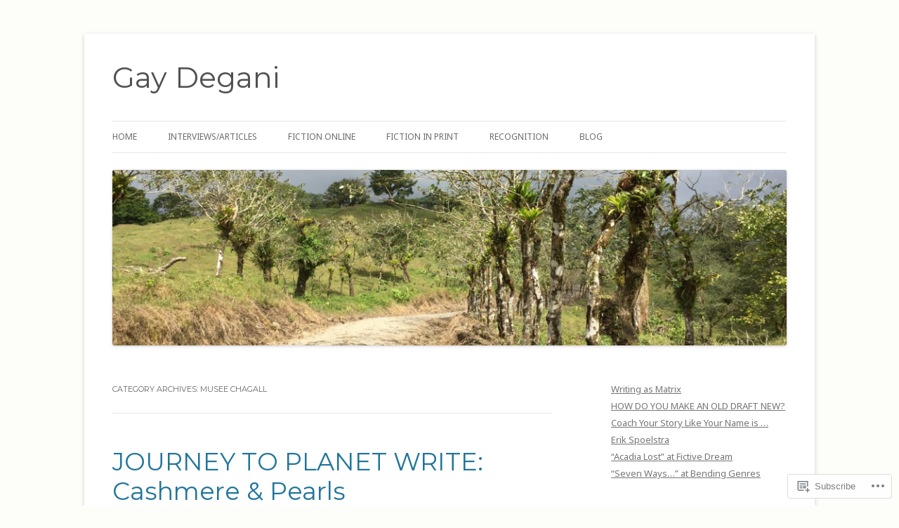

--- FILE ---
content_type: text/html; charset=UTF-8
request_url: https://gaydegani.com/category/musee-chagall/
body_size: 21103
content:
<!DOCTYPE html>
<!--[if IE 7]>
<html class="ie ie7" lang="en">
<![endif]-->
<!--[if IE 8]>
<html class="ie ie8" lang="en">
<![endif]-->
<!--[if !(IE 7) & !(IE 8)]><!-->
<html lang="en">
<!--<![endif]-->
<head>
<meta charset="UTF-8" />
<meta name="viewport" content="width=device-width" />
<title>Musee Chagall | Gay Degani</title>
<link rel="profile" href="https://gmpg.org/xfn/11" />
<link rel="pingback" href="https://gaydegani.com/xmlrpc.php">
<!--[if lt IE 9]>
<script src="https://s0.wp.com/wp-content/themes/pub/twentytwelve/js/html5.js?m=1394055319i&amp;ver=3.7.0" type="text/javascript"></script>
<![endif]-->
<script type="text/javascript">
  WebFontConfig = {"google":{"families":["Montserrat:r:latin,latin-ext","Noto+Sans:r,i,b,bi:latin,latin-ext"]},"api_url":"https:\/\/fonts-api.wp.com\/css"};
  (function() {
    var wf = document.createElement('script');
    wf.src = '/wp-content/plugins/custom-fonts/js/webfont.js';
    wf.type = 'text/javascript';
    wf.async = 'true';
    var s = document.getElementsByTagName('script')[0];
    s.parentNode.insertBefore(wf, s);
	})();
</script><style id="jetpack-custom-fonts-css">.wf-active .site-header h1{font-size:41.6px;font-family:"Montserrat",sans-serif;font-style:normal;font-weight:400}.wf-active body, .wf-active body.custom-font-enabled{font-family:"Noto Sans",sans-serif}.wf-active .site-header h2{font-family:"Noto Sans",sans-serif}.wf-active h1, .wf-active h2, .wf-active h3, .wf-active h4, .wf-active h5, .wf-active h6{font-family:"Montserrat",sans-serif;font-style:normal;font-weight:400}.wf-active .entry-header .entry-title{font-size:32px;font-weight:400;font-style:normal}.wf-active .comment-content h1, .wf-active .entry-content h1{font-size:33.6px;font-style:normal;font-weight:400}.wf-active .comment-content h2, .wf-active .entry-content h2{font-size:28.8px;font-style:normal;font-weight:400}.wf-active .comment-content h3, .wf-active .entry-content h3{font-size:25.6px;font-style:normal;font-weight:400}.wf-active .comment-content h4, .wf-active .entry-content h4{font-size:22.4px;font-style:normal;font-weight:400}.wf-active .comment-content h5, .wf-active .entry-content h5{font-size:20.8px;font-style:normal;font-weight:400}.wf-active .comment-content h6, .wf-active .entry-content h6{font-size:19.2px;font-style:normal;font-weight:400}.wf-active article.format-image footer h1{font-size:20.8px;font-weight:400;font-style:normal}.wf-active article.format-image footer h2{font-size:17.6px;font-style:normal;font-weight:400}.wf-active article.format-link header{font-size:17.6px;font-weight:400;font-style:normal}.wf-active .comments-title{font-size:25.6px;font-weight:400;font-style:normal}.wf-active .comments-area article header h4{font-size:19.2px;font-weight:400;font-style:normal}.wf-active #respond h3#reply-title{font-size:25.6px;font-style:normal;font-weight:400}.wf-active .entry-header .entry-title{font-size:35.2px;font-style:normal;font-weight:400}</style>
<meta name='robots' content='max-image-preview:large' />

<!-- Async WordPress.com Remote Login -->
<script id="wpcom_remote_login_js">
var wpcom_remote_login_extra_auth = '';
function wpcom_remote_login_remove_dom_node_id( element_id ) {
	var dom_node = document.getElementById( element_id );
	if ( dom_node ) { dom_node.parentNode.removeChild( dom_node ); }
}
function wpcom_remote_login_remove_dom_node_classes( class_name ) {
	var dom_nodes = document.querySelectorAll( '.' + class_name );
	for ( var i = 0; i < dom_nodes.length; i++ ) {
		dom_nodes[ i ].parentNode.removeChild( dom_nodes[ i ] );
	}
}
function wpcom_remote_login_final_cleanup() {
	wpcom_remote_login_remove_dom_node_classes( "wpcom_remote_login_msg" );
	wpcom_remote_login_remove_dom_node_id( "wpcom_remote_login_key" );
	wpcom_remote_login_remove_dom_node_id( "wpcom_remote_login_validate" );
	wpcom_remote_login_remove_dom_node_id( "wpcom_remote_login_js" );
	wpcom_remote_login_remove_dom_node_id( "wpcom_request_access_iframe" );
	wpcom_remote_login_remove_dom_node_id( "wpcom_request_access_styles" );
}

// Watch for messages back from the remote login
window.addEventListener( "message", function( e ) {
	if ( e.origin === "https://r-login.wordpress.com" ) {
		var data = {};
		try {
			data = JSON.parse( e.data );
		} catch( e ) {
			wpcom_remote_login_final_cleanup();
			return;
		}

		if ( data.msg === 'LOGIN' ) {
			// Clean up the login check iframe
			wpcom_remote_login_remove_dom_node_id( "wpcom_remote_login_key" );

			var id_regex = new RegExp( /^[0-9]+$/ );
			var token_regex = new RegExp( /^.*|.*|.*$/ );
			if (
				token_regex.test( data.token )
				&& id_regex.test( data.wpcomid )
			) {
				// We have everything we need to ask for a login
				var script = document.createElement( "script" );
				script.setAttribute( "id", "wpcom_remote_login_validate" );
				script.src = '/remote-login.php?wpcom_remote_login=validate'
					+ '&wpcomid=' + data.wpcomid
					+ '&token=' + encodeURIComponent( data.token )
					+ '&host=' + window.location.protocol
					+ '//' + window.location.hostname
					+ '&postid=271'
					+ '&is_singular=';
				document.body.appendChild( script );
			}

			return;
		}

		// Safari ITP, not logged in, so redirect
		if ( data.msg === 'LOGIN-REDIRECT' ) {
			window.location = 'https://wordpress.com/log-in?redirect_to=' + window.location.href;
			return;
		}

		// Safari ITP, storage access failed, remove the request
		if ( data.msg === 'LOGIN-REMOVE' ) {
			var css_zap = 'html { -webkit-transition: margin-top 1s; transition: margin-top 1s; } /* 9001 */ html { margin-top: 0 !important; } * html body { margin-top: 0 !important; } @media screen and ( max-width: 782px ) { html { margin-top: 0 !important; } * html body { margin-top: 0 !important; } }';
			var style_zap = document.createElement( 'style' );
			style_zap.type = 'text/css';
			style_zap.appendChild( document.createTextNode( css_zap ) );
			document.body.appendChild( style_zap );

			var e = document.getElementById( 'wpcom_request_access_iframe' );
			e.parentNode.removeChild( e );

			document.cookie = 'wordpress_com_login_access=denied; path=/; max-age=31536000';

			return;
		}

		// Safari ITP
		if ( data.msg === 'REQUEST_ACCESS' ) {
			console.log( 'request access: safari' );

			// Check ITP iframe enable/disable knob
			if ( wpcom_remote_login_extra_auth !== 'safari_itp_iframe' ) {
				return;
			}

			// If we are in a "private window" there is no ITP.
			var private_window = false;
			try {
				var opendb = window.openDatabase( null, null, null, null );
			} catch( e ) {
				private_window = true;
			}

			if ( private_window ) {
				console.log( 'private window' );
				return;
			}

			var iframe = document.createElement( 'iframe' );
			iframe.id = 'wpcom_request_access_iframe';
			iframe.setAttribute( 'scrolling', 'no' );
			iframe.setAttribute( 'sandbox', 'allow-storage-access-by-user-activation allow-scripts allow-same-origin allow-top-navigation-by-user-activation' );
			iframe.src = 'https://r-login.wordpress.com/remote-login.php?wpcom_remote_login=request_access&origin=' + encodeURIComponent( data.origin ) + '&wpcomid=' + encodeURIComponent( data.wpcomid );

			var css = 'html { -webkit-transition: margin-top 1s; transition: margin-top 1s; } /* 9001 */ html { margin-top: 46px !important; } * html body { margin-top: 46px !important; } @media screen and ( max-width: 660px ) { html { margin-top: 71px !important; } * html body { margin-top: 71px !important; } #wpcom_request_access_iframe { display: block; height: 71px !important; } } #wpcom_request_access_iframe { border: 0px; height: 46px; position: fixed; top: 0; left: 0; width: 100%; min-width: 100%; z-index: 99999; background: #23282d; } ';

			var style = document.createElement( 'style' );
			style.type = 'text/css';
			style.id = 'wpcom_request_access_styles';
			style.appendChild( document.createTextNode( css ) );
			document.body.appendChild( style );

			document.body.appendChild( iframe );
		}

		if ( data.msg === 'DONE' ) {
			wpcom_remote_login_final_cleanup();
		}
	}
}, false );

// Inject the remote login iframe after the page has had a chance to load
// more critical resources
window.addEventListener( "DOMContentLoaded", function( e ) {
	var iframe = document.createElement( "iframe" );
	iframe.style.display = "none";
	iframe.setAttribute( "scrolling", "no" );
	iframe.setAttribute( "id", "wpcom_remote_login_key" );
	iframe.src = "https://r-login.wordpress.com/remote-login.php"
		+ "?wpcom_remote_login=key"
		+ "&origin=aHR0cHM6Ly9nYXlkZWdhbmkuY29t"
		+ "&wpcomid=60720849"
		+ "&time=" + Math.floor( Date.now() / 1000 );
	document.body.appendChild( iframe );
}, false );
</script>
<link rel='dns-prefetch' href='//s0.wp.com' />
<link rel='dns-prefetch' href='//fonts-api.wp.com' />
<link href='https://fonts.gstatic.com' crossorigin rel='preconnect' />
<link rel="alternate" type="application/rss+xml" title="Gay Degani &raquo; Feed" href="https://gaydegani.com/feed/" />
<link rel="alternate" type="application/rss+xml" title="Gay Degani &raquo; Comments Feed" href="https://gaydegani.com/comments/feed/" />
<link rel="alternate" type="application/rss+xml" title="Gay Degani &raquo; Musee Chagall Category Feed" href="https://gaydegani.com/category/musee-chagall/feed/" />
	<script type="text/javascript">
		/* <![CDATA[ */
		function addLoadEvent(func) {
			var oldonload = window.onload;
			if (typeof window.onload != 'function') {
				window.onload = func;
			} else {
				window.onload = function () {
					oldonload();
					func();
				}
			}
		}
		/* ]]> */
	</script>
	<style id='wp-emoji-styles-inline-css'>

	img.wp-smiley, img.emoji {
		display: inline !important;
		border: none !important;
		box-shadow: none !important;
		height: 1em !important;
		width: 1em !important;
		margin: 0 0.07em !important;
		vertical-align: -0.1em !important;
		background: none !important;
		padding: 0 !important;
	}
/*# sourceURL=wp-emoji-styles-inline-css */
</style>
<link crossorigin='anonymous' rel='stylesheet' id='all-css-2-1' href='/wp-content/plugins/gutenberg-core/v22.2.0/build/styles/block-library/style.css?m=1764855221i&cssminify=yes' type='text/css' media='all' />
<style id='wp-block-library-inline-css'>
.has-text-align-justify {
	text-align:justify;
}
.has-text-align-justify{text-align:justify;}

/*# sourceURL=wp-block-library-inline-css */
</style><style id='wp-block-latest-posts-inline-css'>
.wp-block-latest-posts{box-sizing:border-box}.wp-block-latest-posts.alignleft{margin-right:2em}.wp-block-latest-posts.alignright{margin-left:2em}.wp-block-latest-posts.wp-block-latest-posts__list{list-style:none}.wp-block-latest-posts.wp-block-latest-posts__list li{clear:both;overflow-wrap:break-word}.wp-block-latest-posts.is-grid{display:flex;flex-wrap:wrap}.wp-block-latest-posts.is-grid li{margin:0 1.25em 1.25em 0;width:100%}@media (min-width:600px){.wp-block-latest-posts.columns-2 li{width:calc(50% - .625em)}.wp-block-latest-posts.columns-2 li:nth-child(2n){margin-right:0}.wp-block-latest-posts.columns-3 li{width:calc(33.33333% - .83333em)}.wp-block-latest-posts.columns-3 li:nth-child(3n){margin-right:0}.wp-block-latest-posts.columns-4 li{width:calc(25% - .9375em)}.wp-block-latest-posts.columns-4 li:nth-child(4n){margin-right:0}.wp-block-latest-posts.columns-5 li{width:calc(20% - 1em)}.wp-block-latest-posts.columns-5 li:nth-child(5n){margin-right:0}.wp-block-latest-posts.columns-6 li{width:calc(16.66667% - 1.04167em)}.wp-block-latest-posts.columns-6 li:nth-child(6n){margin-right:0}}:root :where(.wp-block-latest-posts.is-grid){padding:0}:root :where(.wp-block-latest-posts.wp-block-latest-posts__list){padding-left:0}.wp-block-latest-posts__post-author,.wp-block-latest-posts__post-date{display:block;font-size:.8125em}.wp-block-latest-posts__post-excerpt,.wp-block-latest-posts__post-full-content{margin-bottom:1em;margin-top:.5em}.wp-block-latest-posts__featured-image a{display:inline-block}.wp-block-latest-posts__featured-image img{height:auto;max-width:100%;width:auto}.wp-block-latest-posts__featured-image.alignleft{float:left;margin-right:1em}.wp-block-latest-posts__featured-image.alignright{float:right;margin-left:1em}.wp-block-latest-posts__featured-image.aligncenter{margin-bottom:1em;text-align:center}
/*# sourceURL=/wp-content/plugins/gutenberg-core/v22.2.0/build/styles/block-library/latest-posts/style.css */
</style>
<style id='global-styles-inline-css'>
:root{--wp--preset--aspect-ratio--square: 1;--wp--preset--aspect-ratio--4-3: 4/3;--wp--preset--aspect-ratio--3-4: 3/4;--wp--preset--aspect-ratio--3-2: 3/2;--wp--preset--aspect-ratio--2-3: 2/3;--wp--preset--aspect-ratio--16-9: 16/9;--wp--preset--aspect-ratio--9-16: 9/16;--wp--preset--color--black: #000000;--wp--preset--color--cyan-bluish-gray: #abb8c3;--wp--preset--color--white: #fff;--wp--preset--color--pale-pink: #f78da7;--wp--preset--color--vivid-red: #cf2e2e;--wp--preset--color--luminous-vivid-orange: #ff6900;--wp--preset--color--luminous-vivid-amber: #fcb900;--wp--preset--color--light-green-cyan: #7bdcb5;--wp--preset--color--vivid-green-cyan: #00d084;--wp--preset--color--pale-cyan-blue: #8ed1fc;--wp--preset--color--vivid-cyan-blue: #0693e3;--wp--preset--color--vivid-purple: #9b51e0;--wp--preset--color--blue: #21759b;--wp--preset--color--dark-gray: #444;--wp--preset--color--medium-gray: #9f9f9f;--wp--preset--color--light-gray: #e6e6e6;--wp--preset--gradient--vivid-cyan-blue-to-vivid-purple: linear-gradient(135deg,rgb(6,147,227) 0%,rgb(155,81,224) 100%);--wp--preset--gradient--light-green-cyan-to-vivid-green-cyan: linear-gradient(135deg,rgb(122,220,180) 0%,rgb(0,208,130) 100%);--wp--preset--gradient--luminous-vivid-amber-to-luminous-vivid-orange: linear-gradient(135deg,rgb(252,185,0) 0%,rgb(255,105,0) 100%);--wp--preset--gradient--luminous-vivid-orange-to-vivid-red: linear-gradient(135deg,rgb(255,105,0) 0%,rgb(207,46,46) 100%);--wp--preset--gradient--very-light-gray-to-cyan-bluish-gray: linear-gradient(135deg,rgb(238,238,238) 0%,rgb(169,184,195) 100%);--wp--preset--gradient--cool-to-warm-spectrum: linear-gradient(135deg,rgb(74,234,220) 0%,rgb(151,120,209) 20%,rgb(207,42,186) 40%,rgb(238,44,130) 60%,rgb(251,105,98) 80%,rgb(254,248,76) 100%);--wp--preset--gradient--blush-light-purple: linear-gradient(135deg,rgb(255,206,236) 0%,rgb(152,150,240) 100%);--wp--preset--gradient--blush-bordeaux: linear-gradient(135deg,rgb(254,205,165) 0%,rgb(254,45,45) 50%,rgb(107,0,62) 100%);--wp--preset--gradient--luminous-dusk: linear-gradient(135deg,rgb(255,203,112) 0%,rgb(199,81,192) 50%,rgb(65,88,208) 100%);--wp--preset--gradient--pale-ocean: linear-gradient(135deg,rgb(255,245,203) 0%,rgb(182,227,212) 50%,rgb(51,167,181) 100%);--wp--preset--gradient--electric-grass: linear-gradient(135deg,rgb(202,248,128) 0%,rgb(113,206,126) 100%);--wp--preset--gradient--midnight: linear-gradient(135deg,rgb(2,3,129) 0%,rgb(40,116,252) 100%);--wp--preset--font-size--small: 13px;--wp--preset--font-size--medium: 20px;--wp--preset--font-size--large: 36px;--wp--preset--font-size--x-large: 42px;--wp--preset--font-family--albert-sans: 'Albert Sans', sans-serif;--wp--preset--font-family--alegreya: Alegreya, serif;--wp--preset--font-family--arvo: Arvo, serif;--wp--preset--font-family--bodoni-moda: 'Bodoni Moda', serif;--wp--preset--font-family--bricolage-grotesque: 'Bricolage Grotesque', sans-serif;--wp--preset--font-family--cabin: Cabin, sans-serif;--wp--preset--font-family--chivo: Chivo, sans-serif;--wp--preset--font-family--commissioner: Commissioner, sans-serif;--wp--preset--font-family--cormorant: Cormorant, serif;--wp--preset--font-family--courier-prime: 'Courier Prime', monospace;--wp--preset--font-family--crimson-pro: 'Crimson Pro', serif;--wp--preset--font-family--dm-mono: 'DM Mono', monospace;--wp--preset--font-family--dm-sans: 'DM Sans', sans-serif;--wp--preset--font-family--dm-serif-display: 'DM Serif Display', serif;--wp--preset--font-family--domine: Domine, serif;--wp--preset--font-family--eb-garamond: 'EB Garamond', serif;--wp--preset--font-family--epilogue: Epilogue, sans-serif;--wp--preset--font-family--fahkwang: Fahkwang, sans-serif;--wp--preset--font-family--figtree: Figtree, sans-serif;--wp--preset--font-family--fira-sans: 'Fira Sans', sans-serif;--wp--preset--font-family--fjalla-one: 'Fjalla One', sans-serif;--wp--preset--font-family--fraunces: Fraunces, serif;--wp--preset--font-family--gabarito: Gabarito, system-ui;--wp--preset--font-family--ibm-plex-mono: 'IBM Plex Mono', monospace;--wp--preset--font-family--ibm-plex-sans: 'IBM Plex Sans', sans-serif;--wp--preset--font-family--ibarra-real-nova: 'Ibarra Real Nova', serif;--wp--preset--font-family--instrument-serif: 'Instrument Serif', serif;--wp--preset--font-family--inter: Inter, sans-serif;--wp--preset--font-family--josefin-sans: 'Josefin Sans', sans-serif;--wp--preset--font-family--jost: Jost, sans-serif;--wp--preset--font-family--libre-baskerville: 'Libre Baskerville', serif;--wp--preset--font-family--libre-franklin: 'Libre Franklin', sans-serif;--wp--preset--font-family--literata: Literata, serif;--wp--preset--font-family--lora: Lora, serif;--wp--preset--font-family--merriweather: Merriweather, serif;--wp--preset--font-family--montserrat: Montserrat, sans-serif;--wp--preset--font-family--newsreader: Newsreader, serif;--wp--preset--font-family--noto-sans-mono: 'Noto Sans Mono', sans-serif;--wp--preset--font-family--nunito: Nunito, sans-serif;--wp--preset--font-family--open-sans: 'Open Sans', sans-serif;--wp--preset--font-family--overpass: Overpass, sans-serif;--wp--preset--font-family--pt-serif: 'PT Serif', serif;--wp--preset--font-family--petrona: Petrona, serif;--wp--preset--font-family--piazzolla: Piazzolla, serif;--wp--preset--font-family--playfair-display: 'Playfair Display', serif;--wp--preset--font-family--plus-jakarta-sans: 'Plus Jakarta Sans', sans-serif;--wp--preset--font-family--poppins: Poppins, sans-serif;--wp--preset--font-family--raleway: Raleway, sans-serif;--wp--preset--font-family--roboto: Roboto, sans-serif;--wp--preset--font-family--roboto-slab: 'Roboto Slab', serif;--wp--preset--font-family--rubik: Rubik, sans-serif;--wp--preset--font-family--rufina: Rufina, serif;--wp--preset--font-family--sora: Sora, sans-serif;--wp--preset--font-family--source-sans-3: 'Source Sans 3', sans-serif;--wp--preset--font-family--source-serif-4: 'Source Serif 4', serif;--wp--preset--font-family--space-mono: 'Space Mono', monospace;--wp--preset--font-family--syne: Syne, sans-serif;--wp--preset--font-family--texturina: Texturina, serif;--wp--preset--font-family--urbanist: Urbanist, sans-serif;--wp--preset--font-family--work-sans: 'Work Sans', sans-serif;--wp--preset--spacing--20: 0.44rem;--wp--preset--spacing--30: 0.67rem;--wp--preset--spacing--40: 1rem;--wp--preset--spacing--50: 1.5rem;--wp--preset--spacing--60: 2.25rem;--wp--preset--spacing--70: 3.38rem;--wp--preset--spacing--80: 5.06rem;--wp--preset--shadow--natural: 6px 6px 9px rgba(0, 0, 0, 0.2);--wp--preset--shadow--deep: 12px 12px 50px rgba(0, 0, 0, 0.4);--wp--preset--shadow--sharp: 6px 6px 0px rgba(0, 0, 0, 0.2);--wp--preset--shadow--outlined: 6px 6px 0px -3px rgb(255, 255, 255), 6px 6px rgb(0, 0, 0);--wp--preset--shadow--crisp: 6px 6px 0px rgb(0, 0, 0);}:where(.is-layout-flex){gap: 0.5em;}:where(.is-layout-grid){gap: 0.5em;}body .is-layout-flex{display: flex;}.is-layout-flex{flex-wrap: wrap;align-items: center;}.is-layout-flex > :is(*, div){margin: 0;}body .is-layout-grid{display: grid;}.is-layout-grid > :is(*, div){margin: 0;}:where(.wp-block-columns.is-layout-flex){gap: 2em;}:where(.wp-block-columns.is-layout-grid){gap: 2em;}:where(.wp-block-post-template.is-layout-flex){gap: 1.25em;}:where(.wp-block-post-template.is-layout-grid){gap: 1.25em;}.has-black-color{color: var(--wp--preset--color--black) !important;}.has-cyan-bluish-gray-color{color: var(--wp--preset--color--cyan-bluish-gray) !important;}.has-white-color{color: var(--wp--preset--color--white) !important;}.has-pale-pink-color{color: var(--wp--preset--color--pale-pink) !important;}.has-vivid-red-color{color: var(--wp--preset--color--vivid-red) !important;}.has-luminous-vivid-orange-color{color: var(--wp--preset--color--luminous-vivid-orange) !important;}.has-luminous-vivid-amber-color{color: var(--wp--preset--color--luminous-vivid-amber) !important;}.has-light-green-cyan-color{color: var(--wp--preset--color--light-green-cyan) !important;}.has-vivid-green-cyan-color{color: var(--wp--preset--color--vivid-green-cyan) !important;}.has-pale-cyan-blue-color{color: var(--wp--preset--color--pale-cyan-blue) !important;}.has-vivid-cyan-blue-color{color: var(--wp--preset--color--vivid-cyan-blue) !important;}.has-vivid-purple-color{color: var(--wp--preset--color--vivid-purple) !important;}.has-black-background-color{background-color: var(--wp--preset--color--black) !important;}.has-cyan-bluish-gray-background-color{background-color: var(--wp--preset--color--cyan-bluish-gray) !important;}.has-white-background-color{background-color: var(--wp--preset--color--white) !important;}.has-pale-pink-background-color{background-color: var(--wp--preset--color--pale-pink) !important;}.has-vivid-red-background-color{background-color: var(--wp--preset--color--vivid-red) !important;}.has-luminous-vivid-orange-background-color{background-color: var(--wp--preset--color--luminous-vivid-orange) !important;}.has-luminous-vivid-amber-background-color{background-color: var(--wp--preset--color--luminous-vivid-amber) !important;}.has-light-green-cyan-background-color{background-color: var(--wp--preset--color--light-green-cyan) !important;}.has-vivid-green-cyan-background-color{background-color: var(--wp--preset--color--vivid-green-cyan) !important;}.has-pale-cyan-blue-background-color{background-color: var(--wp--preset--color--pale-cyan-blue) !important;}.has-vivid-cyan-blue-background-color{background-color: var(--wp--preset--color--vivid-cyan-blue) !important;}.has-vivid-purple-background-color{background-color: var(--wp--preset--color--vivid-purple) !important;}.has-black-border-color{border-color: var(--wp--preset--color--black) !important;}.has-cyan-bluish-gray-border-color{border-color: var(--wp--preset--color--cyan-bluish-gray) !important;}.has-white-border-color{border-color: var(--wp--preset--color--white) !important;}.has-pale-pink-border-color{border-color: var(--wp--preset--color--pale-pink) !important;}.has-vivid-red-border-color{border-color: var(--wp--preset--color--vivid-red) !important;}.has-luminous-vivid-orange-border-color{border-color: var(--wp--preset--color--luminous-vivid-orange) !important;}.has-luminous-vivid-amber-border-color{border-color: var(--wp--preset--color--luminous-vivid-amber) !important;}.has-light-green-cyan-border-color{border-color: var(--wp--preset--color--light-green-cyan) !important;}.has-vivid-green-cyan-border-color{border-color: var(--wp--preset--color--vivid-green-cyan) !important;}.has-pale-cyan-blue-border-color{border-color: var(--wp--preset--color--pale-cyan-blue) !important;}.has-vivid-cyan-blue-border-color{border-color: var(--wp--preset--color--vivid-cyan-blue) !important;}.has-vivid-purple-border-color{border-color: var(--wp--preset--color--vivid-purple) !important;}.has-vivid-cyan-blue-to-vivid-purple-gradient-background{background: var(--wp--preset--gradient--vivid-cyan-blue-to-vivid-purple) !important;}.has-light-green-cyan-to-vivid-green-cyan-gradient-background{background: var(--wp--preset--gradient--light-green-cyan-to-vivid-green-cyan) !important;}.has-luminous-vivid-amber-to-luminous-vivid-orange-gradient-background{background: var(--wp--preset--gradient--luminous-vivid-amber-to-luminous-vivid-orange) !important;}.has-luminous-vivid-orange-to-vivid-red-gradient-background{background: var(--wp--preset--gradient--luminous-vivid-orange-to-vivid-red) !important;}.has-very-light-gray-to-cyan-bluish-gray-gradient-background{background: var(--wp--preset--gradient--very-light-gray-to-cyan-bluish-gray) !important;}.has-cool-to-warm-spectrum-gradient-background{background: var(--wp--preset--gradient--cool-to-warm-spectrum) !important;}.has-blush-light-purple-gradient-background{background: var(--wp--preset--gradient--blush-light-purple) !important;}.has-blush-bordeaux-gradient-background{background: var(--wp--preset--gradient--blush-bordeaux) !important;}.has-luminous-dusk-gradient-background{background: var(--wp--preset--gradient--luminous-dusk) !important;}.has-pale-ocean-gradient-background{background: var(--wp--preset--gradient--pale-ocean) !important;}.has-electric-grass-gradient-background{background: var(--wp--preset--gradient--electric-grass) !important;}.has-midnight-gradient-background{background: var(--wp--preset--gradient--midnight) !important;}.has-small-font-size{font-size: var(--wp--preset--font-size--small) !important;}.has-medium-font-size{font-size: var(--wp--preset--font-size--medium) !important;}.has-large-font-size{font-size: var(--wp--preset--font-size--large) !important;}.has-x-large-font-size{font-size: var(--wp--preset--font-size--x-large) !important;}.has-albert-sans-font-family{font-family: var(--wp--preset--font-family--albert-sans) !important;}.has-alegreya-font-family{font-family: var(--wp--preset--font-family--alegreya) !important;}.has-arvo-font-family{font-family: var(--wp--preset--font-family--arvo) !important;}.has-bodoni-moda-font-family{font-family: var(--wp--preset--font-family--bodoni-moda) !important;}.has-bricolage-grotesque-font-family{font-family: var(--wp--preset--font-family--bricolage-grotesque) !important;}.has-cabin-font-family{font-family: var(--wp--preset--font-family--cabin) !important;}.has-chivo-font-family{font-family: var(--wp--preset--font-family--chivo) !important;}.has-commissioner-font-family{font-family: var(--wp--preset--font-family--commissioner) !important;}.has-cormorant-font-family{font-family: var(--wp--preset--font-family--cormorant) !important;}.has-courier-prime-font-family{font-family: var(--wp--preset--font-family--courier-prime) !important;}.has-crimson-pro-font-family{font-family: var(--wp--preset--font-family--crimson-pro) !important;}.has-dm-mono-font-family{font-family: var(--wp--preset--font-family--dm-mono) !important;}.has-dm-sans-font-family{font-family: var(--wp--preset--font-family--dm-sans) !important;}.has-dm-serif-display-font-family{font-family: var(--wp--preset--font-family--dm-serif-display) !important;}.has-domine-font-family{font-family: var(--wp--preset--font-family--domine) !important;}.has-eb-garamond-font-family{font-family: var(--wp--preset--font-family--eb-garamond) !important;}.has-epilogue-font-family{font-family: var(--wp--preset--font-family--epilogue) !important;}.has-fahkwang-font-family{font-family: var(--wp--preset--font-family--fahkwang) !important;}.has-figtree-font-family{font-family: var(--wp--preset--font-family--figtree) !important;}.has-fira-sans-font-family{font-family: var(--wp--preset--font-family--fira-sans) !important;}.has-fjalla-one-font-family{font-family: var(--wp--preset--font-family--fjalla-one) !important;}.has-fraunces-font-family{font-family: var(--wp--preset--font-family--fraunces) !important;}.has-gabarito-font-family{font-family: var(--wp--preset--font-family--gabarito) !important;}.has-ibm-plex-mono-font-family{font-family: var(--wp--preset--font-family--ibm-plex-mono) !important;}.has-ibm-plex-sans-font-family{font-family: var(--wp--preset--font-family--ibm-plex-sans) !important;}.has-ibarra-real-nova-font-family{font-family: var(--wp--preset--font-family--ibarra-real-nova) !important;}.has-instrument-serif-font-family{font-family: var(--wp--preset--font-family--instrument-serif) !important;}.has-inter-font-family{font-family: var(--wp--preset--font-family--inter) !important;}.has-josefin-sans-font-family{font-family: var(--wp--preset--font-family--josefin-sans) !important;}.has-jost-font-family{font-family: var(--wp--preset--font-family--jost) !important;}.has-libre-baskerville-font-family{font-family: var(--wp--preset--font-family--libre-baskerville) !important;}.has-libre-franklin-font-family{font-family: var(--wp--preset--font-family--libre-franklin) !important;}.has-literata-font-family{font-family: var(--wp--preset--font-family--literata) !important;}.has-lora-font-family{font-family: var(--wp--preset--font-family--lora) !important;}.has-merriweather-font-family{font-family: var(--wp--preset--font-family--merriweather) !important;}.has-montserrat-font-family{font-family: var(--wp--preset--font-family--montserrat) !important;}.has-newsreader-font-family{font-family: var(--wp--preset--font-family--newsreader) !important;}.has-noto-sans-mono-font-family{font-family: var(--wp--preset--font-family--noto-sans-mono) !important;}.has-nunito-font-family{font-family: var(--wp--preset--font-family--nunito) !important;}.has-open-sans-font-family{font-family: var(--wp--preset--font-family--open-sans) !important;}.has-overpass-font-family{font-family: var(--wp--preset--font-family--overpass) !important;}.has-pt-serif-font-family{font-family: var(--wp--preset--font-family--pt-serif) !important;}.has-petrona-font-family{font-family: var(--wp--preset--font-family--petrona) !important;}.has-piazzolla-font-family{font-family: var(--wp--preset--font-family--piazzolla) !important;}.has-playfair-display-font-family{font-family: var(--wp--preset--font-family--playfair-display) !important;}.has-plus-jakarta-sans-font-family{font-family: var(--wp--preset--font-family--plus-jakarta-sans) !important;}.has-poppins-font-family{font-family: var(--wp--preset--font-family--poppins) !important;}.has-raleway-font-family{font-family: var(--wp--preset--font-family--raleway) !important;}.has-roboto-font-family{font-family: var(--wp--preset--font-family--roboto) !important;}.has-roboto-slab-font-family{font-family: var(--wp--preset--font-family--roboto-slab) !important;}.has-rubik-font-family{font-family: var(--wp--preset--font-family--rubik) !important;}.has-rufina-font-family{font-family: var(--wp--preset--font-family--rufina) !important;}.has-sora-font-family{font-family: var(--wp--preset--font-family--sora) !important;}.has-source-sans-3-font-family{font-family: var(--wp--preset--font-family--source-sans-3) !important;}.has-source-serif-4-font-family{font-family: var(--wp--preset--font-family--source-serif-4) !important;}.has-space-mono-font-family{font-family: var(--wp--preset--font-family--space-mono) !important;}.has-syne-font-family{font-family: var(--wp--preset--font-family--syne) !important;}.has-texturina-font-family{font-family: var(--wp--preset--font-family--texturina) !important;}.has-urbanist-font-family{font-family: var(--wp--preset--font-family--urbanist) !important;}.has-work-sans-font-family{font-family: var(--wp--preset--font-family--work-sans) !important;}
/*# sourceURL=global-styles-inline-css */
</style>

<style id='classic-theme-styles-inline-css'>
/*! This file is auto-generated */
.wp-block-button__link{color:#fff;background-color:#32373c;border-radius:9999px;box-shadow:none;text-decoration:none;padding:calc(.667em + 2px) calc(1.333em + 2px);font-size:1.125em}.wp-block-file__button{background:#32373c;color:#fff;text-decoration:none}
/*# sourceURL=/wp-includes/css/classic-themes.min.css */
</style>
<link crossorigin='anonymous' rel='stylesheet' id='all-css-4-1' href='/_static/??-eJx9jEEOAiEQBD/kQECjeDC+ZWEnijIwYWA3/l72op689KFTVXplCCU3zE1z6reYRYfiUwlP0VYZpwxIJE4IFRd10HOU9iFA2iuhCiI7/ROiDt9WxfETT20jCOc4YUIa2D9t5eGA91xRBMZS7ATtPkTZvCtdzNEZt7f2fHq8Afl7R7w=&cssminify=yes' type='text/css' media='all' />
<link rel='stylesheet' id='twentytwelve-fonts-css' href='https://fonts-api.wp.com/css?family=Open+Sans%3A400italic%2C700italic%2C400%2C700&#038;subset=latin%2Clatin-ext&#038;display=fallback' media='all' />
<link crossorigin='anonymous' rel='stylesheet' id='all-css-6-1' href='/_static/??-eJzTLy/QTc7PK0nNK9EvyUjNTS3WLyhN0i8pBwpUAsmcslT94pLKnFS95OJiHX0iVAPV6Sfl5CdnF4O02OfaGpqbWpibWJiZW2YBADBZKMU=&cssminify=yes' type='text/css' media='all' />
<link crossorigin='anonymous' rel='stylesheet' id='all-css-8-1' href='/_static/??-eJx9i0EOwjAMBD+EcUEiggPiLW1k0iAnjmqnUX9PuLUXLqud1Q62Al6yUTa0mRIpljqhtT5sPXklVNuYoBUv6exVT7hzUoXCNcSsuNDEEnoN2F87/CcFEmDxo0XJB4A3j3H5qa/0vNyGh3PD1d0/X5shQdY=&cssminify=yes' type='text/css' media='all' />
<style id='jetpack-global-styles-frontend-style-inline-css'>
:root { --font-headings: unset; --font-base: unset; --font-headings-default: -apple-system,BlinkMacSystemFont,"Segoe UI",Roboto,Oxygen-Sans,Ubuntu,Cantarell,"Helvetica Neue",sans-serif; --font-base-default: -apple-system,BlinkMacSystemFont,"Segoe UI",Roboto,Oxygen-Sans,Ubuntu,Cantarell,"Helvetica Neue",sans-serif;}
/*# sourceURL=jetpack-global-styles-frontend-style-inline-css */
</style>
<link crossorigin='anonymous' rel='stylesheet' id='all-css-10-1' href='/wp-content/themes/h4/global.css?m=1420737423i&cssminify=yes' type='text/css' media='all' />
<script type="text/javascript" id="wpcom-actionbar-placeholder-js-extra">
/* <![CDATA[ */
var actionbardata = {"siteID":"60720849","postID":"0","siteURL":"https://gaydegani.com","xhrURL":"https://gaydegani.com/wp-admin/admin-ajax.php","nonce":"74ffdf333c","isLoggedIn":"","statusMessage":"","subsEmailDefault":"instantly","proxyScriptUrl":"https://s0.wp.com/wp-content/js/wpcom-proxy-request.js?m=1513050504i&amp;ver=20211021","i18n":{"followedText":"New posts from this site will now appear in your \u003Ca href=\"https://wordpress.com/reader\"\u003EReader\u003C/a\u003E","foldBar":"Collapse this bar","unfoldBar":"Expand this bar","shortLinkCopied":"Shortlink copied to clipboard."}};
//# sourceURL=wpcom-actionbar-placeholder-js-extra
/* ]]> */
</script>
<script type="text/javascript" id="jetpack-mu-wpcom-settings-js-before">
/* <![CDATA[ */
var JETPACK_MU_WPCOM_SETTINGS = {"assetsUrl":"https://s0.wp.com/wp-content/mu-plugins/jetpack-mu-wpcom-plugin/moon/jetpack_vendor/automattic/jetpack-mu-wpcom/src/build/"};
//# sourceURL=jetpack-mu-wpcom-settings-js-before
/* ]]> */
</script>
<script crossorigin='anonymous' type='text/javascript'  src='/_static/??-eJzTLy/QTc7PK0nNK9HPKtYvyinRLSjKr6jUyyrW0QfKZeYl55SmpBaDJLMKS1OLKqGUXm5mHkFFurmZ6UWJJalQxfa5tobmRgamxgZmFpZZACbyLJI='></script>
<script type="text/javascript" id="rlt-proxy-js-after">
/* <![CDATA[ */
	rltInitialize( {"token":null,"iframeOrigins":["https:\/\/widgets.wp.com"]} );
//# sourceURL=rlt-proxy-js-after
/* ]]> */
</script>
<link rel="EditURI" type="application/rsd+xml" title="RSD" href="https://gaydegani.wordpress.com/xmlrpc.php?rsd" />
<meta name="generator" content="WordPress.com" />

<!-- Jetpack Open Graph Tags -->
<meta property="og:type" content="website" />
<meta property="og:title" content="Musee Chagall &#8211; Gay Degani" />
<meta property="og:url" content="https://gaydegani.com/category/musee-chagall/" />
<meta property="og:site_name" content="Gay Degani" />
<meta property="og:image" content="https://gaydegani.com/wp-content/uploads/2019/03/cropped-img_8123-3.jpg?w=200" />
<meta property="og:image:width" content="200" />
<meta property="og:image:height" content="200" />
<meta property="og:image:alt" content="" />
<meta property="og:locale" content="en_US" />

<!-- End Jetpack Open Graph Tags -->
<link rel='openid.server' href='https://gaydegani.com/?openidserver=1' />
<link rel='openid.delegate' href='https://gaydegani.com/' />
<link rel="search" type="application/opensearchdescription+xml" href="https://gaydegani.com/osd.xml" title="Gay Degani" />
<link rel="search" type="application/opensearchdescription+xml" href="https://s1.wp.com/opensearch.xml" title="WordPress.com" />
<meta name="theme-color" content="#fdfefa" />
<meta name="description" content="Posts about Musee Chagall written by Gay Degani" />
<style type="text/css" id="custom-background-css">
body.custom-background { background-color: #fdfefa; }
</style>
	<style type="text/css" id="custom-colors-css">.menu-toggle,
input[type="submit"],
li.bypostauthor cite span {
	background-color: rgba(225, 225, 225, .9);
	background-image: -moz-linear-gradient(top, rgba(244, 244, 244, .8), rgba(230, 230, 230, .8));
	background-image: -ms-linear-gradient(top, rgba(244, 244, 244, .8), rgba(230, 230, 230, .8));
	background-image: -webkit-linear-gradient(top, rgba(244, 244, 244, .8), rgba(230, 230, 230, .8));
	background-image: -o-linear-gradient(top, rgba(244, 244, 244, .8), rgba(230, 230, 230, .8));
	background-image: linear-gradient(top, rgba(244, 244, 244, .8), rgba(230, 230, 230, .8));
}
.menu-toggle:hover,
.menu-toggle:focus,
input[type="submit"]:hover {
	background-color: rgba(235, 235, 235, .9);
	background-image: -moz-linear-gradient(top, rgba(249, 249, 249, .8), rgba(235, 235, 235, .8));
	background-image: -ms-linear-gradient(top, rgba(249, 249, 249, .8), rgba(235, 235, 235, .8));
	background-image: -webkit-linear-gradient(top, rgba(249, 249, 249, .8), rgba(235, 235, 235, .8));
	background-image: -o-linear-gradient(top, rgba(249, 249, 249, .8), rgba(235, 235, 235, .8));
	background-image: linear-gradient(top, rgba(249, 249, 249, .8), rgba(235, 235, 235, .8));
}
.menu-toggle:active,
.menu-toggle.toggled-on,
input[type="submit"]:active,
input[type="submit"].toggled-on {
	background-color: rgba(225, 225, 225, .9);
	background-image: -moz-linear-gradient(top, rgba(235, 235, 235, .8), rgba(225, 225, 225, .8));
	background-image: -ms-linear-gradient(top, rgba(235, 235, 235, .8), rgba(225, 225, 225, .8));
	background-image: -webkit-linear-gradient(top, rgba(235, 235, 235, .8), rgba(225, 225, 225, .8));
	background-image: -o-linear-gradient(top, rgba(235, 235, 235, .8), rgba(225, 225, 225, .8));
	background-image: linear-gradient(top, rgba(235, 235, 235, .8), rgba(225, 225, 225, .8));
}
.site { background-color: #fff;}
.site { background-color: rgba( 255, 255, 255, 0.95 );}
body.custom-background-empty { background-color: #fff;}
body.custom-background-empty { background-color: rgba( 255, 255, 255, 0.95 );}
body.custom-background-empty { background-color: #fff;}
body.custom-background-empty { background-color: rgba( 255, 255, 255, 0.9 );}
input[type="text"], input[type="password"], input[type="email"], input[type="url"], textarea { background-color: #fff;}
input[type="text"], input[type="password"], input[type="email"], input[type="url"], textarea { background-color: rgba( 255, 255, 255, 0.4 );}
input[type="text"]:focus, input[type="password"]:focus, input[type="email"]:focus, input[type="url"], textarea:focus { background-color: #fff;}
input[type="text"]:focus, input[type="password"]:focus, input[type="email"]:focus, input[type="url"], textarea:focus { background-color: rgba( 255, 255, 255, 0.9 );}
.menu-toggle, input[type="submit"], li.bypostauthor cite span { border-color: #d2d2d2;}
.menu-toggle, input[type="submit"], li.bypostauthor cite span { border-color: rgba( 210, 210, 210, 0.8 );}
input[type="text"], input[type="password"], input[type="email"], input[type="url"], textarea { border-color: #ccc;}
input[type="text"], input[type="password"], input[type="email"], input[type="url"], textarea { border-color: rgba( 204, 204, 204, 0.4 );}
.comments-area article header cite a { color: #444;}
.main-navigation ul.nav-menu, .main-navigation div.nav-menu > ul, .main-navigation li ul li a { border-color: #000;}
.main-navigation ul.nav-menu, .main-navigation div.nav-menu > ul, .main-navigation li ul li a { border-color: rgba( 0, 0, 0, 0.1 );}
#author-info { border-color: #000;}
#author-info { border-color: rgba( 0, 0, 0, 0.1 );}
footer[role="contentinfo"] { border-color: #000;}
footer[role="contentinfo"] { border-color: rgba( 0, 0, 0, 0.1 );}
article.sticky .featured-post { border-color: #000;}
article.sticky .featured-post { border-color: rgba( 0, 0, 0, 0.1 );}
pre, table, td, hr { border-color: #000;}
pre, table, td, hr { border-color: rgba( 0, 0, 0, 0.1 );}
.site-content article { border-color: #000;}
.site-content article { border-color: rgba( 0, 0, 0, 0.1 );}
.archive-header, .page-header { border-color: #000;}
.archive-header, .page-header { border-color: rgba( 0, 0, 0, 0.1 );}
.template-home .widget-area { border-color: #000;}
.template-home .widget-area { border-color: rgba( 0, 0, 0, 0.1 );}
body { background-color: #fdfefa;}
.menu-toggle, input[type="submit"], li.bypostauthor cite span { background-color: #fdfefa;}
.menu-toggle, input[type="submit"], li.bypostauthor cite span { background-color: rgba( 253, 254, 250, 0.1 );}
article.format-aside .aside { background-color: #fdfefa;}
article.format-aside .aside { background-color: rgba( 253, 254, 250, 0.1 );}
article.format-aside .aside { border-color: #fdfefa;}
article.format-aside .aside { border-color: rgba( 253, 254, 250, 0.3 );}
article.format-link header, article.format-quote .entry-content blockquote { background-color: #fdfefa;}
article.format-link header, article.format-quote .entry-content blockquote { background-color: rgba( 253, 254, 250, 0.1 );}
</style>
<link rel="icon" href="https://gaydegani.com/wp-content/uploads/2019/03/cropped-img_8123-3.jpg?w=32" sizes="32x32" />
<link rel="icon" href="https://gaydegani.com/wp-content/uploads/2019/03/cropped-img_8123-3.jpg?w=192" sizes="192x192" />
<link rel="apple-touch-icon" href="https://gaydegani.com/wp-content/uploads/2019/03/cropped-img_8123-3.jpg?w=180" />
<meta name="msapplication-TileImage" content="https://gaydegani.com/wp-content/uploads/2019/03/cropped-img_8123-3.jpg?w=270" />
</head>

<body class="archive category category-musee-chagall category-9909226 custom-background wp-embed-responsive wp-theme-pubtwentytwelve customizer-styles-applied custom-font-enabled single-author jetpack-reblog-enabled custom-colors">
<div id="page" class="hfeed site">
	<header id="masthead" class="site-header">
				<hgroup>
			<h1 class="site-title"><a href="https://gaydegani.com/" title="Gay Degani" rel="home">Gay Degani</a></h1>
			<h2 class="site-description"></h2>
		</hgroup>

		<nav id="site-navigation" class="main-navigation">
			<button class="menu-toggle">Menu</button>
			<a class="assistive-text" href="#content" title="Skip to content">Skip to content</a>
			<div class="menu-menu-1-container"><ul id="menu-menu-1" class="nav-menu"><li id="menu-item-11" class="menu-item menu-item-type-custom menu-item-object-custom menu-item-11"><a href="https://gaydegani.wordpress.com/">Home</a></li>
<li id="menu-item-1709" class="menu-item menu-item-type-post_type menu-item-object-page menu-item-1709"><a href="https://gaydegani.com/interviews-articles/">Interviews/Articles</a></li>
<li id="menu-item-1710" class="menu-item menu-item-type-post_type menu-item-object-page menu-item-1710"><a href="https://gaydegani.com/fiction-online-by-gay-degani/">Fiction Online</a></li>
<li id="menu-item-2121" class="menu-item menu-item-type-post_type menu-item-object-page menu-item-2121"><a href="https://gaydegani.com/print-publications/">Fiction in Print</a></li>
<li id="menu-item-1712" class="menu-item menu-item-type-post_type menu-item-object-page menu-item-1712"><a href="https://gaydegani.com/recognition/">Recognition</a></li>
<li id="menu-item-1772" class="menu-item menu-item-type-post_type menu-item-object-page current_page_parent menu-item-1772"><a href="https://gaydegani.com/blog/">Blog</a></li>
</ul></div>		</nav><!-- #site-navigation -->

						<a href="https://gaydegani.com/"><img src="https://gaydegani.com/wp-content/uploads/2019/03/cropped-img_8123-1-5.jpg" class="header-image" width="2000" height="522" alt="" /></a>
			</header><!-- #masthead -->

	<div id="main" class="wrapper">
	<section id="primary" class="site-content">
		<div id="content" role="main">

					<header class="archive-header">
				<h1 class="archive-title">
				Category Archives: <span>Musee Chagall</span>				</h1>

						</header><!-- .archive-header -->

			
	<article id="post-271" class="post-271 post type-post status-publish format-standard hentry category-a-seasons-requiem category-bill-lantry category-cote-dazur category-derek-walcott category-kathleen-fitzpatrick category-musee-chagall category-poet category-san-diego category-the-terraced-mountain category-w-f-lantry category-writer">
				<header class="entry-header">
			
						<h1 class="entry-title">
				<a href="https://gaydegani.com/2016/11/16/journey-to-planet-write-cashmere-pearls/" rel="bookmark">JOURNEY TO PLANET WRITE: Cashmere &amp;&nbsp;Pearls</a>
			</h1>
										<div class="comments-link">
					<a href="https://gaydegani.com/2016/11/16/journey-to-planet-write-cashmere-pearls/#comments">1 Reply</a>				</div><!-- .comments-link -->
					</header><!-- .entry-header -->

				<div class="entry-content">
			<div class="MsoNormal"><span style="font-family:Arial, Helvetica, sans-serif;text-align:right;">by W.F. Lantry</span></div>
<div class="MsoNormal" style="text-align:center;"><span style="font-family:Arial, Helvetica, sans-serif;"><br /></span></div>
<table cellpadding="0" cellspacing="0" class="tr-caption-container" style="float:right;margin-left:1em;text-align:right;">
<tbody>
<tr>
<td style="text-align:center;"><a href="https://gaydegani.com/wp-content/uploads/2016/11/19683-lantrybookcover.png" style="clear:right;margin-bottom:1em;margin-left:auto;margin-right:auto;"><span style="font-family:Arial, Helvetica, sans-serif;"><img border="0" height="320" src="https://gaydegani.com/wp-content/uploads/2016/11/fc4ab-lantrybookcover.png?w=222&#038;h=320" width="222" /></span></a></td>
</tr>
<tr>
<td class="tr-caption" style="text-align:center;"><span style="font-family:Arial, Helvetica, sans-serif;"><span style="font-family:Arial;font-size:small;"> </span><span style="font-size:x-small;"><i style="font-family:Arial;">The Terraced Mountain.</i><span style="font-family:Arial;"> Available at </span><a href="https://www.amazon.com/Terraced-Mountain-W-F-Lantry/dp/1935656414" style="font-family:Arial;">Amazon</a><span style="font-family:Arial;">.</span></span></span></td>
</tr>
</tbody>
</table>
<div class="MsoNormal" style="text-align:left;"><span style="font-family:Arial, Helvetica, sans-serif;">So there I was, minding my own business, counting ceiling tiles. Not much else to do really; they&#8217;d laid us in these lidless clear plastic boxes, face up, and it was a bit of a struggle to turn over. Hardly worth the effort. None of us were very articulate that day. So like I said, most of us were just lying there, maybe giggling a little, looking for patterns in the ceiling. At least the climate control was working.</span></div>
<div class="MsoNormal"><span style="font-family:Arial, Helvetica, sans-serif;"><br /></span></div>
<div class="MsoNormal"><span style="font-family:Arial, Helvetica, sans-serif;">Then I heard something coming. I hadn&#8217;t seen the floor, but I assumed it was tile, based on the echoes. Clack clack clack. I must have recognized the rhythm from some forgotten experience &#8211; when they offer you river water to drink, don&#8217;t take it! I knew it was her heels making that noise, and they were getting closer. The door opened, and she swept into the room.</span></div>
<div class="MsoNormal"><span style="font-family:Arial, Helvetica, sans-serif;"><br /></span></div>
<div class="MsoNormal"><span style="font-family:Arial, Helvetica, sans-serif;">She had two attendants with her, looking young and efficient. Both held clipboards. And she &#8211; oh my goodness! Dark hair. Pearls. Long flowing gown, sewn with some kind of jewels, catching the light, sapphires, maybe, or amethysts? I was like two days old, how was I supposed to tell the difference? There was a shawl over her shoulders, silk or pashmina, woven with gold thread.</span></div>
<div class="MsoNormal"><span style="font-family:Arial, Helvetica, sans-serif;"><br /></span></div>
<table cellpadding="0" cellspacing="0" class="tr-caption-container" style="float:left;margin-right:1em;text-align:left;">
<tbody>
<tr>
<td style="text-align:center;"><a href="https://gaydegani.com/wp-content/uploads/2016/11/fb0cb-lantry1.png" style="clear:left;margin-bottom:1em;margin-left:auto;margin-right:auto;"><span style="font-family:Arial, Helvetica, sans-serif;"><img border="0" height="160" src="https://gaydegani.com/wp-content/uploads/2016/11/f5ecc-lantry1.png?w=320&#038;h=160" width="320" /></span></a></td>
</tr>
<tr>
<td class="tr-caption" style="text-align:center;"><span style="font-family:Arial;"><span style="font-family:Arial, Helvetica, sans-serif;font-size:x-small;">My lost homeland: San Diego Bay, California</span></span></td>
</tr>
</tbody>
</table>
<div class="MsoNormal"><span style="font-family:Arial, Helvetica, sans-serif;">The clacking got closer. Suddenly she was standing right next to me, with her attendants scribbling furiously. I could sense her perfume, and a change in the light. She leaned over, close to me, with that intense gaze of hers. &#8220;This one,&#8221; she said,<span>  </span>and she pressed her thumbnail between my eyebrows. Deep, maybe deeper than she intended. I&#8217;m not sure she wanted the mark quite that noticeable. </span></div>
<div class="MsoNormal"><span style="font-family:Arial, Helvetica, sans-serif;"><br /></span></div>
<div class="MsoNormal"><span style="font-family:Arial, Helvetica, sans-serif;">Even now, everyone talks about it. It&#8217;s in all the pictures. Someone tried to photoshop it out once, for a book jacket. Didn&#8217;t work.</span></div>
<div class="MsoNormal"><span style="font-family:Arial, Helvetica, sans-serif;"><br /></span></div>
<div class="MsoNormal"><span style="font-family:Arial, Helvetica, sans-serif;">Then out the room she went, and I haven&#8217;t seen her since. Nor her attendants, which is sad, because one of them was pretty cute. I liked her skirt. After that, it was pretty much a normal life. I played in the waves, not because I liked to surf, but I enjoyed listening to the sirens and watching the mermaids. They never tried to tempt me, although some of my friends vanished inexplicably.</span></div>
<div class="MsoNormal"><span style="font-family:Arial, Helvetica, sans-serif;"><br /></span></div>
<table cellpadding="0" cellspacing="0" class="tr-caption-container" style="float:right;margin-left:1em;text-align:right;">
<tbody>
<tr>
<td style="text-align:center;"><a href="https://gaydegani.com/wp-content/uploads/2016/11/14526-lantry2b2.png" style="clear:right;margin-bottom:1em;margin-left:auto;margin-right:auto;"><span style="font-family:Arial, Helvetica, sans-serif;"><img border="0" height="213" src="https://gaydegani.com/wp-content/uploads/2016/11/31606-lantry2b2.png?w=320&#038;h=213" width="320" /></span></a></td>
</tr>
<tr>
<td class="tr-caption" style="text-align:center;"><span style="font-family:Arial;"><span style="font-family:Arial, Helvetica, sans-serif;font-size:x-small;">Another shore: Côte d&#8217;Azur, Provence, France</span></span></td>
</tr>
</tbody>
</table>
<div class="MsoNormal"><span style="font-family:Arial, Helvetica, sans-serif;">Books appeared, and I read them. Nothing was quite what I wanted, but that just kept me looking for more. In the summers, I&#8217;d wander the redwood forests, you could still do it then, and gaze into the canopies three hundred feet up. I thought the whole world was like that, mermaids and sirens and redwoods, maybe some blossoming ocotillos out in the desert, bright scarlet after the winter rains.</span></div>
<div class="MsoNormal"><span style="font-family:Arial, Helvetica, sans-serif;"><br /></span></div>
<div class="MsoNormal"><span style="font-family:Arial, Helvetica, sans-serif;">All this time I&#8217;d been writing poems. Love poems. Landscape poems. Spiritual-pastoral-courtly-botanical-erotic poems. So when someone invited me to another shore, saying, &#8220;Oh, you should write some poems about where I&#8217;m from,&#8221; I didn&#8217;t think much about it. More of the same, I said to myself. Oh, boy.</span></div>
<div class="MsoNormal"><span style="font-family:Arial, Helvetica, sans-serif;"><br /></span></div>
<div class="MsoNormal"><span style="font-family:Arial, Helvetica, sans-serif;">I woke up on the train, as it headed into the provinces. I saw my first vineyards, rows of vines stretched tautly over the red hills. There was a sea, bluer than I remembered the ocean. Azure, really. And the sea was to my South, so I couldn&#8217;t get my bearings. No waves, beaches covered with round stones, Aleppo pines gathering along the shore.</span></div>
<div class="MsoNormal"><span style="font-family:Arial, Helvetica, sans-serif;"><br /></span></div>
<table cellpadding="0" cellspacing="0" class="tr-caption-container" style="float:left;margin-right:1em;text-align:left;">
<tbody>
<tr>
<td style="text-align:center;"><a href="https://gaydegani.com/wp-content/uploads/2016/11/3d58e-lantry3.png" style="clear:left;margin-bottom:1em;margin-left:auto;margin-right:auto;"><span style="font-family:Arial, Helvetica, sans-serif;"><img border="0" height="212" src="https://gaydegani.com/wp-content/uploads/2016/11/e707c-lantry3.png?w=320&#038;h=212" width="320" /></span></a></td>
</tr>
<tr>
<td class="tr-caption" style="text-align:center;"><span style="font-family:Arial;"><span style="font-family:Arial, Helvetica, sans-serif;font-size:x-small;">Stained glass: Musée National Marc Chagall-Nice France</span></span></td>
</tr>
</tbody>
</table>
<div class="MsoNormal"><span style="font-family:Arial, Helvetica, sans-serif;">We need the landscape to repeat us, but this landscape changed me, although I tried to resist. And I tried to resist the dancing women. Picture the scene: I&#8217;d just done an evening poetry reading at the Musée Chagall: murals and fountains and stained glass near the stage. Now it was the after-party in the terraced hills. I could see the moon reflecting on the waters of the midland sea. Music came from somewhere, and everyone was dancing on the ochre tiled esplanade. And there she was, suddenly, swirling, spinning, a vision of wind and silk, carelessly in my arms. Could you have resisted?</span></div>
<div class="MsoNormal"><span style="font-family:Arial, Helvetica, sans-serif;"><br /></span></div>
<div class="MsoNormal"><span style="font-family:Arial, Helvetica, sans-serif;">So many dalliances, all distractions from destiny. It gets worse. One time, I was drinking wine with a distraction at a café on the central square. People were dancing around a statue. And there she was, in a long skirt, twirling. She raised her arms over her head as she moved, the black cashmere shawl in her hands fluttering like a small bird&#8217;s wings.</span></div>
<div class="MsoNormal"><span style="font-family:Arial, Helvetica, sans-serif;"><br /></span></div>
<div class="MsoNormal"><span style="font-family:Arial, Helvetica, sans-serif;">Another time, I was doing a reading at the Centre Pompidou. Bounding up the stairs, late, people were waiting. So when I glimpsed her, examining the statues, I couldn&#8217;t stop, and by the time the reading was over, she was gone.</span></div>
<table cellpadding="0" cellspacing="0" class="tr-caption-container" style="float:right;margin-left:1em;text-align:right;">
<tbody>
<tr>
<td style="text-align:center;"><a href="https://gaydegani.com/wp-content/uploads/2016/11/a9cf4-lantry4.png" style="clear:right;margin-bottom:1em;margin-left:auto;margin-right:auto;"><span style="font-family:Arial, Helvetica, sans-serif;"><img border="0" height="200" src="https://gaydegani.com/wp-content/uploads/2016/11/6d41c-lantry4.png?w=169&#038;h=200" width="169" /></span></a></td>
</tr>
<tr>
<td class="tr-caption" style="text-align:center;"><span style="font-family:Arial, Helvetica, sans-serif;"><span style="font-family:Arial, Helvetica, sans-serif;font-size:x-small;"> </span>Exiled Caribbean: Derek Walcott.</span></p>
<div align="center" class="MsoNormal"><span style="font-family:Arial, Helvetica, sans-serif;"></span></div>
<p><span style="font-family:Arial, Helvetica, sans-serif;"><span style="font-family:Arial, Helvetica, sans-serif;font-size:x-small;"> <!--EndFragment-->   </span> </span></td>
</tr>
</tbody>
</table>
<div class="MsoNormal"><span style="font-family:Arial, Helvetica, sans-serif;"><br /></span></div>
<div class="MsoNormal"><span style="font-family:Arial, Helvetica, sans-serif;">From there to other shores: snow and an exiled Caribbean taught me the lessons I needed. I fled the blizzards for the Gulf. There was a reception, and someone got his antlers stuck in a chandelier. As I helped him disentangle, he said &#8220;You look like a man who enjoys Scotch.&#8221; I was. We killed an entire Famous Grouse together, and by the time the bottle was empty, he&#8217;d turned me from poetry to fiction.</span></div>
<div class="MsoNormal"><span style="font-family:Arial, Helvetica, sans-serif;"><br /></span></div>
<div class="MsoNormal"><span style="font-family:Arial, Helvetica, sans-serif;">So many stories since then, so many poems. Mozart said, &#8220;I write music the way cows piss.&#8221; Typical Mozart. I&#8217;m not like that. I&#8217;m more like a fig tree, endlessly making leaves and fruit. Leaf after leaf after leaf, and the birds come and sample my offerings. Sometimes they get drunk on the fermentation, and then they sing from the branches like mermaids. It&#8217;s what I was made for, perhaps it&#8217;s even why I was born. Who can say?</span></div>
<div class="MsoNormal"><span style="font-family:Arial, Helvetica, sans-serif;"><br /></span></div>
<table cellpadding="0" cellspacing="0" class="tr-caption-container" style="float:left;margin-right:1em;text-align:left;">
<tbody>
<tr>
<td style="text-align:center;"><a href="https://gaydegani.com/wp-content/uploads/2016/11/f729e-lantry6.png" style="clear:left;margin-bottom:1em;margin-left:auto;margin-right:auto;"><span style="font-family:Arial, Helvetica, sans-serif;"><img border="0" height="320" src="https://gaydegani.com/wp-content/uploads/2016/11/f39db-lantry6.png?w=187&#038;h=320" width="187" /></span></a></td>
</tr>
<tr>
<td class="tr-caption" style="text-align:center;"><span style="background-color:white;color:#222222;text-align:start;"><span style="font-family:Arial, Helvetica, sans-serif;">She said, &#8220;William, start writing!&#8221;: </span></span><br /><span style="background-color:white;color:#222222;text-align:start;"><span style="font-family:Arial, Helvetica, sans-serif;">Kathleen Fitzpatrick.</span></span></td>
</tr>
</tbody>
</table>
<div class="MsoNormal"><span style="font-family:Arial, Helvetica, sans-serif;">But remember that woman dancing in the central square? One day, I was sitting in my office, holding court. And she came clattering down the hallway, back into my life. When she waved her hands above her head, everything previous disappeared: the distractions, impedimenta, the fittings and fixtures. Nothing previous mattered. She sat in a chair, crossed her knees, and kicked her sandaled foot. She laughed at the mark on my forehead. But she knew what it was. And she said &#8220;William, start writing!&#8221;</span></div>
<div align="center" class="MsoNormal" style="text-align:center;"><span style="font-family:Arial, Helvetica, sans-serif;"><br /></span></div>
<div class="MsoNormal"><span style="font-family:Arial, Helvetica, sans-serif;"><br /></span></div>
<p><!--[if !mso]&gt;v\:* {behavior:url(#default#VML);} o\:* {behavior:url(#default#VML);} w\:* {behavior:url(#default#VML);} .shape {behavior:url(#default#VML);} &lt;![endif]--><!--[if gte mso 9]&gt;   0  0  1  1246  7107  The Degani Project  59  16  8337  14.0     &lt;![endif]--> <!--[if gte mso 9]&gt;   Normal  0  false        false  false  false    EN-US  JA  X-NONE                                                                    &lt;![endif]--><!--[if gte mso 9]&gt;                                                                                                                                                                                                                                                                                    &lt;![endif]--> <!--[if gte mso 10]&gt; /* Style Definitions */ table.MsoNormalTable  {mso-style-name:"Table Normal";  mso-tstyle-rowband-size:0;  mso-tstyle-colband-size:0;  mso-style-noshow:yes;  mso-style-priority:99;  mso-style-parent:"";  mso-padding-alt:0in 5.4pt 0in 5.4pt;  mso-para-margin:0in;  mso-para-margin-bottom:.0001pt;  mso-pagination:widow-orphan;  font-size:12.0pt;  font-family:"Times New Roman";} &lt;![endif]-->   <!--StartFragment-->                                                                                                                             <span style="font-family:Arial, Helvetica, sans-serif;"><span style="font-size:12pt;"><br style="page-break-before:always;" /></span> </span></p>
<div class="MsoNormal"><span style="font-family:Arial, Helvetica, sans-serif;"><br /></span></div>
<div class="MsoNormal"><span style="font-family:Arial, Helvetica, sans-serif;"><br /></span></div>
<p><span style="font-family:Arial;"><span style="font-family:Arial, Helvetica, sans-serif;font-size:large;">A Season&#8217;s Requiem</span></span></p>
<div class="MsoNormal"><span style="font-family:Arial, Helvetica, sans-serif;">by W.F. Lantry</span></div>
<div class="MsoNormal"><span style="font-family:Arial, Helvetica, sans-serif;"><br /></span></div>
<div class="MsoNormal"><span style="font-family:Arial, Helvetica, sans-serif;">She says, &#8220;An autumn feeling now descends</span></div>
<div class="MsoNormal"><span style="font-family:Arial, Helvetica, sans-serif;">on June.&#8221; It&#8217;s true. A yellowed cherry leaf</span></div>
<div class="MsoNormal"><span style="font-family:Arial, Helvetica, sans-serif;">spins down to a mown lawn. The darkened air</span></div>
<div class="MsoNormal"><span style="font-family:Arial, Helvetica, sans-serif;">turns afternoon to evening, and rain</span></div>
<div class="MsoNormal"><span style="font-family:Arial, Helvetica, sans-serif;"><br /></span></div>
<div class="MsoNormal"><span style="font-family:Arial, Helvetica, sans-serif;">accumulates in half-scythed roadside ponds.</span></div>
<div class="MsoNormal"><span style="font-family:Arial, Helvetica, sans-serif;">Along the Anacostia, downed trees</span></div>
<div class="MsoNormal"><span style="font-family:Arial, Helvetica, sans-serif;">thrust their last barren limbs, almost in prayer,</span></div>
<div class="MsoNormal"><span style="font-family:Arial, Helvetica, sans-serif;">towards those rocks where our lost pathway ends.</span></div>
<div class="MsoNormal"><span style="font-family:Arial, Helvetica, sans-serif;"><br /></span></div>
<div class="MsoNormal"><span style="font-family:Arial, Helvetica, sans-serif;">But this is no December, when I first</span></div>
<div class="MsoNormal"><span style="font-family:Arial, Helvetica, sans-serif;">heard her sing &#8220;Ave&#8221;, answering my grief,</span></div>
<div class="MsoNormal"><span style="font-family:Arial, Helvetica, sans-serif;">grafting her harmonies across my pain,</span></div>
<div class="MsoNormal"><span style="font-family:Arial, Helvetica, sans-serif;">changing my loosened tethers into bonds,</span></div>
<div class="MsoNormal"><span style="font-family:Arial, Helvetica, sans-serif;"><br /></span></div>
<div class="MsoNormal"><span style="font-family:Arial, Helvetica, sans-serif;">her voice, like shifted days, answers my thirst</span></div>
<div class="MsoNormal"><span style="font-family:Arial, Helvetica, sans-serif;">with early rain, and brings to mourning, ease.</span></div>
<div class="MsoNormal"><span style="font-family:Arial, Helvetica, sans-serif;"><br /></span></div>
<div class="MsoNormal"><span style="font-family:Arial, Helvetica, sans-serif;"><br /></span></div>
<div align="center" class="MsoNormal" style="text-align:center;"><span style="font-family:Arial, Helvetica, sans-serif;"><a href="https://www.blogger.com/wflantry.com"><span style="text-decoration:none;"><!--[if gte vml 1]&gt;  &lt;![endif]--><!--[if !vml]--><!--[endif]--></span></a><span style="font-family:Arial;"></span></span></div>
<h4 style="text-align:center;"><span style="color:orange;font-family:Arial, Helvetica, sans-serif;">_______________________________________</span></h4>
<div class="MsoNormal"><span style="font-family:Arial, Helvetica, sans-serif;"></span></div>
<div class="MsoNormal"><span style="font-family:Arial, Helvetica, sans-serif;"><br /></span></div>
<p><span style="font-family:Arial, Helvetica, sans-serif;"><br /></span></p>
<div class="separator" style="clear:both;text-align:center;"><a href="https://gaydegani.com/wp-content/uploads/2016/11/b93ad-lantry2bauthor2bpic.png" style="clear:right;float:right;margin-bottom:1em;margin-left:1em;"><span style="font-family:Arial, Helvetica, sans-serif;"><img border="0" height="320" src="https://gaydegani.com/wp-content/uploads/2016/11/6914d-lantry2bauthor2bpic.png?w=213&#038;h=320" width="213" /></span></a></div>
<div class="MsoNormal" style="text-align:right;"><span style="font-family:Arial, Helvetica, sans-serif;"><br /></span></div>
<div class="MsoNormal" style="text-align:right;"><span style="font-family:Arial, Helvetica, sans-serif;"><br /></span></div>
<div class="MsoNormal" style="text-align:right;"><span style="font-family:Arial, Helvetica, sans-serif;"><a href="/Users/Kate/Desktop/wflantry.com">W.F. Lantry’s</a> poetry collections are <a href="https://www.amazon.com/Terraced-Mountain-W-F-Lantry/dp/1935656414"><i>The Terraced Mountain</i></a> </span></div>
<div class="MsoNormal" style="text-align:right;"><span style="font-family:Arial, Helvetica, sans-serif;"><span style="font-family:Arial;">(Little Red Tree 2015), </span><a href="https://www.amazon.com/Structure-Desire-W-F-Lantry/dp/1935656198/ref=asap_bc?ie=UTF8" style="font-family:Arial;"><i>The Structure of Desire</i></a><span style="font-family:Arial;"> (Little Red Tree 2012), winner of a 2013 Nautilus Award in Poetry, and a chapbook, </span><a href="https://www.amazon.com/Language-Birds-W-F-Lantry/dp/1599248875/ref=asap_bc?ie=UTF8" style="font-family:Arial;"><i>The Language of Birds</i></a><i style="font-family:Arial;"> </i><span style="font-family:Arial;">(2011)</span><i style="font-family:Arial;">.</i><span style="font-family:Arial;"> He received his PhD in Creative Writing from the University of Houston. Honors include the National Hackney Literary Award in Poetry, Patricia Goedicke Prize, </span><i style="font-family:Arial;">Crucible</i><span style="font-family:Arial;"> Editors&#8217; Prize, Lindberg Foundation International Poetry for Peace Prize (Israel), the Paris Lake Poetry Prize and </span><i style="font-family:Arial;">Potomac Review</i><span style="font-family:Arial;"> Prize. His work appears widely online and in print. He currently works in Washington, DC. and is editor of </span><a href="http://peacockjournal.com/" style="font-family:Arial;"><i>Peacock Journal</i></a><span style="font-family:Arial;">.</span></span></div>
<div class="MsoNormal"><span style="font-family:Arial, Helvetica, sans-serif;"><br /></span></div>
<div class="separator" style="clear:both;text-align:center;"><a href="https://gaydegani.com/wp-content/uploads/2016/11/29dba-lantry2bpeacock.png" style="clear:left;float:left;margin-bottom:1em;margin-right:1em;"><span style="font-family:Arial, Helvetica, sans-serif;"><img border="0" height="174" src="https://gaydegani.com/wp-content/uploads/2016/11/5ea9c-lantry2bpeacock.png?w=320&#038;h=174" width="320" /></span></a></div>
<div class="MsoNormal" style="text-align:left;"><span style="font-family:Arial, Helvetica, sans-serif;"><br /></span></div>
<div class="MsoNormal" style="text-align:left;"><span style="font-family:Arial, Helvetica, sans-serif;"><br /></span></div>
<div class="MsoNormal" style="text-align:left;"><span style="font-family:Arial;"><span style="font-family:Arial, Helvetica, sans-serif;">Latest venture: <i><a href="http://peacockjournal.com/">Peacock Journal | Beauty First</a></i></span><i style="font-family:arial;"></i></span></div>
<div class="MsoNormal" style="text-align:left;"><span><br /></span></div>
<div class="MsoNormal" style="text-align:left;"><span><br /></span></div>
<div class="MsoNormal"></div>
<p><!--EndFragment--></p>
<div class="MsoNormal"></div>
					</div><!-- .entry-content -->
		
		<footer class="entry-meta">
			This entry was posted in <a href="https://gaydegani.com/category/a-seasons-requiem/" rel="category tag">A Season's Requiem</a>, <a href="https://gaydegani.com/category/bill-lantry/" rel="category tag">Bill Lantry</a>, <a href="https://gaydegani.com/category/cote-dazur/" rel="category tag">Cote d'Azur</a>, <a href="https://gaydegani.com/category/derek-walcott/" rel="category tag">Derek Walcott</a>, <a href="https://gaydegani.com/category/kathleen-fitzpatrick/" rel="category tag">Kathleen Fitzpatrick</a>, <a href="https://gaydegani.com/category/musee-chagall/" rel="category tag">Musee Chagall</a>, <a href="https://gaydegani.com/category/poet/" rel="category tag">poet</a>, <a href="https://gaydegani.com/category/san-diego/" rel="category tag">San Diego</a>, <a href="https://gaydegani.com/category/the-terraced-mountain/" rel="category tag">The Terraced Mountain</a>, <a href="https://gaydegani.com/category/w-f-lantry/" rel="category tag">W.F. Lantry</a>, <a href="https://gaydegani.com/category/writer/" rel="category tag">writer</a> on <a href="https://gaydegani.com/2016/11/16/journey-to-planet-write-cashmere-pearls/" title="8:30 am" rel="bookmark"><time class="entry-date" datetime="2016-11-16T08:30:00+00:00">November 16, 2016</time></a><span class="by-author"> by <span class="author vcard"><a class="url fn n" href="https://gaydegani.com/author/gaydegani/" title="View all posts by Gay Degani" rel="author">Gay Degani</a></span></span>.								</footer><!-- .entry-meta -->
	</article><!-- #post -->

		
		</div><!-- #content -->
	</section><!-- #primary -->


			<div id="secondary" class="widget-area" role="complementary">
						<aside id="block-2" class="widget widget_block widget_recent_entries"><ul class="wp-block-latest-posts__list wp-block-latest-posts"><li><a class="wp-block-latest-posts__post-title" href="https://gaydegani.com/2020/08/06/writing-as-matrix-2/">Writing as Matrix</a></li>
<li><a class="wp-block-latest-posts__post-title" href="https://gaydegani.com/2019/06/17/how-do-you-make-an-old-draft-new/">HOW DO YOU MAKE AN OLD DRAFT&nbsp;NEW?</a></li>
<li><a class="wp-block-latest-posts__post-title" href="https://gaydegani.com/2019/06/14/blast-from-the-past-coach-your-story-like-your-name-is-erik-spoelstra/">Coach Your Story Like Your Name is &#8230; Erik&nbsp;Spoelstra</a></li>
<li><a class="wp-block-latest-posts__post-title" href="https://gaydegani.com/2019/04/22/acadia-lost-at-fictive-dream/">&#8220;Acadia Lost&#8221; at Fictive&nbsp;Dream</a></li>
<li><a class="wp-block-latest-posts__post-title" href="https://gaydegani.com/2019/04/22/seven-ways-at-bending-genres/">&#8220;Seven Ways&#8230;&#8221; at Bending&nbsp;Genres</a></li>
</ul></aside>		</div><!-- #secondary -->
		</div><!-- #main .wrapper -->
	<footer id="colophon" role="contentinfo">
		<div class="site-info">
									<a href="https://wordpress.com/?ref=footer_blog" rel="nofollow">Blog at WordPress.com.</a>
		</div><!-- .site-info -->
	</footer><!-- #colophon -->
</div><!-- #page -->

<!--  -->
<script type="speculationrules">
{"prefetch":[{"source":"document","where":{"and":[{"href_matches":"/*"},{"not":{"href_matches":["/wp-*.php","/wp-admin/*","/files/*","/wp-content/*","/wp-content/plugins/*","/wp-content/themes/pub/twentytwelve/*","/*\\?(.+)"]}},{"not":{"selector_matches":"a[rel~=\"nofollow\"]"}},{"not":{"selector_matches":".no-prefetch, .no-prefetch a"}}]},"eagerness":"conservative"}]}
</script>
<script type="text/javascript" src="//0.gravatar.com/js/hovercards/hovercards.min.js?ver=202602924dcd77a86c6f1d3698ec27fc5da92b28585ddad3ee636c0397cf312193b2a1" id="grofiles-cards-js"></script>
<script type="text/javascript" id="wpgroho-js-extra">
/* <![CDATA[ */
var WPGroHo = {"my_hash":""};
//# sourceURL=wpgroho-js-extra
/* ]]> */
</script>
<script crossorigin='anonymous' type='text/javascript'  src='/wp-content/mu-plugins/gravatar-hovercards/wpgroho.js?m=1610363240i'></script>

	<script>
		// Initialize and attach hovercards to all gravatars
		( function() {
			function init() {
				if ( typeof Gravatar === 'undefined' ) {
					return;
				}

				if ( typeof Gravatar.init !== 'function' ) {
					return;
				}

				Gravatar.profile_cb = function ( hash, id ) {
					WPGroHo.syncProfileData( hash, id );
				};

				Gravatar.my_hash = WPGroHo.my_hash;
				Gravatar.init(
					'body',
					'#wp-admin-bar-my-account',
					{
						i18n: {
							'Edit your profile →': 'Edit your profile →',
							'View profile →': 'View profile →',
							'Contact': 'Contact',
							'Send money': 'Send money',
							'Sorry, we are unable to load this Gravatar profile.': 'Sorry, we are unable to load this Gravatar profile.',
							'Gravatar not found.': 'Gravatar not found.',
							'Too Many Requests.': 'Too Many Requests.',
							'Internal Server Error.': 'Internal Server Error.',
							'Is this you?': 'Is this you?',
							'Claim your free profile.': 'Claim your free profile.',
							'Email': 'Email',
							'Home Phone': 'Home Phone',
							'Work Phone': 'Work Phone',
							'Cell Phone': 'Cell Phone',
							'Contact Form': 'Contact Form',
							'Calendar': 'Calendar',
						},
					}
				);
			}

			if ( document.readyState !== 'loading' ) {
				init();
			} else {
				document.addEventListener( 'DOMContentLoaded', init );
			}
		} )();
	</script>

		<div style="display:none">
	</div>
		<div id="actionbar" dir="ltr" style="display: none;"
			class="actnbr-pub-twentytwelve actnbr-has-follow actnbr-has-actions">
		<ul>
								<li class="actnbr-btn actnbr-hidden">
								<a class="actnbr-action actnbr-actn-follow " href="">
			<svg class="gridicon" height="20" width="20" xmlns="http://www.w3.org/2000/svg" viewBox="0 0 20 20"><path clip-rule="evenodd" d="m4 4.5h12v6.5h1.5v-6.5-1.5h-1.5-12-1.5v1.5 10.5c0 1.1046.89543 2 2 2h7v-1.5h-7c-.27614 0-.5-.2239-.5-.5zm10.5 2h-9v1.5h9zm-5 3h-4v1.5h4zm3.5 1.5h-1v1h1zm-1-1.5h-1.5v1.5 1 1.5h1.5 1 1.5v-1.5-1-1.5h-1.5zm-2.5 2.5h-4v1.5h4zm6.5 1.25h1.5v2.25h2.25v1.5h-2.25v2.25h-1.5v-2.25h-2.25v-1.5h2.25z"  fill-rule="evenodd"></path></svg>
			<span>Subscribe</span>
		</a>
		<a class="actnbr-action actnbr-actn-following  no-display" href="">
			<svg class="gridicon" height="20" width="20" xmlns="http://www.w3.org/2000/svg" viewBox="0 0 20 20"><path fill-rule="evenodd" clip-rule="evenodd" d="M16 4.5H4V15C4 15.2761 4.22386 15.5 4.5 15.5H11.5V17H4.5C3.39543 17 2.5 16.1046 2.5 15V4.5V3H4H16H17.5V4.5V12.5H16V4.5ZM5.5 6.5H14.5V8H5.5V6.5ZM5.5 9.5H9.5V11H5.5V9.5ZM12 11H13V12H12V11ZM10.5 9.5H12H13H14.5V11V12V13.5H13H12H10.5V12V11V9.5ZM5.5 12H9.5V13.5H5.5V12Z" fill="#008A20"></path><path class="following-icon-tick" d="M13.5 16L15.5 18L19 14.5" stroke="#008A20" stroke-width="1.5"></path></svg>
			<span>Subscribed</span>
		</a>
							<div class="actnbr-popover tip tip-top-left actnbr-notice" id="follow-bubble">
							<div class="tip-arrow"></div>
							<div class="tip-inner actnbr-follow-bubble">
															<ul>
											<li class="actnbr-sitename">
			<a href="https://gaydegani.com">
				<img loading='lazy' alt='' src='https://gaydegani.com/wp-content/uploads/2019/03/cropped-img_8123-3.jpg?w=50' srcset='https://gaydegani.com/wp-content/uploads/2019/03/cropped-img_8123-3.jpg?w=50 1x, https://gaydegani.com/wp-content/uploads/2019/03/cropped-img_8123-3.jpg?w=75 1.5x, https://gaydegani.com/wp-content/uploads/2019/03/cropped-img_8123-3.jpg?w=100 2x, https://gaydegani.com/wp-content/uploads/2019/03/cropped-img_8123-3.jpg?w=150 3x, https://gaydegani.com/wp-content/uploads/2019/03/cropped-img_8123-3.jpg?w=200 4x' class='avatar avatar-50' height='50' width='50' />				Gay Degani			</a>
		</li>
										<div class="actnbr-message no-display"></div>
									<form method="post" action="https://subscribe.wordpress.com" accept-charset="utf-8" style="display: none;">
																				<div>
										<input type="email" name="email" placeholder="Enter your email address" class="actnbr-email-field" aria-label="Enter your email address" />
										</div>
										<input type="hidden" name="action" value="subscribe" />
										<input type="hidden" name="blog_id" value="60720849" />
										<input type="hidden" name="source" value="https://gaydegani.com/category/musee-chagall/" />
										<input type="hidden" name="sub-type" value="actionbar-follow" />
										<input type="hidden" id="_wpnonce" name="_wpnonce" value="132d174fd8" />										<div class="actnbr-button-wrap">
											<button type="submit" value="Sign me up">
												Sign me up											</button>
										</div>
									</form>
									<li class="actnbr-login-nudge">
										<div>
											Already have a WordPress.com account? <a href="https://wordpress.com/log-in?redirect_to=https%3A%2F%2Fr-login.wordpress.com%2Fremote-login.php%3Faction%3Dlink%26back%3Dhttps%253A%252F%252Fgaydegani.com%252F2016%252F11%252F16%252Fjourney-to-planet-write-cashmere-pearls%252F">Log in now.</a>										</div>
									</li>
								</ul>
															</div>
						</div>
					</li>
							<li class="actnbr-ellipsis actnbr-hidden">
				<svg class="gridicon gridicons-ellipsis" height="24" width="24" xmlns="http://www.w3.org/2000/svg" viewBox="0 0 24 24"><g><path d="M7 12c0 1.104-.896 2-2 2s-2-.896-2-2 .896-2 2-2 2 .896 2 2zm12-2c-1.104 0-2 .896-2 2s.896 2 2 2 2-.896 2-2-.896-2-2-2zm-7 0c-1.104 0-2 .896-2 2s.896 2 2 2 2-.896 2-2-.896-2-2-2z"/></g></svg>				<div class="actnbr-popover tip tip-top-left actnbr-more">
					<div class="tip-arrow"></div>
					<div class="tip-inner">
						<ul>
								<li class="actnbr-sitename">
			<a href="https://gaydegani.com">
				<img loading='lazy' alt='' src='https://gaydegani.com/wp-content/uploads/2019/03/cropped-img_8123-3.jpg?w=50' srcset='https://gaydegani.com/wp-content/uploads/2019/03/cropped-img_8123-3.jpg?w=50 1x, https://gaydegani.com/wp-content/uploads/2019/03/cropped-img_8123-3.jpg?w=75 1.5x, https://gaydegani.com/wp-content/uploads/2019/03/cropped-img_8123-3.jpg?w=100 2x, https://gaydegani.com/wp-content/uploads/2019/03/cropped-img_8123-3.jpg?w=150 3x, https://gaydegani.com/wp-content/uploads/2019/03/cropped-img_8123-3.jpg?w=200 4x' class='avatar avatar-50' height='50' width='50' />				Gay Degani			</a>
		</li>
								<li class="actnbr-folded-follow">
										<a class="actnbr-action actnbr-actn-follow " href="">
			<svg class="gridicon" height="20" width="20" xmlns="http://www.w3.org/2000/svg" viewBox="0 0 20 20"><path clip-rule="evenodd" d="m4 4.5h12v6.5h1.5v-6.5-1.5h-1.5-12-1.5v1.5 10.5c0 1.1046.89543 2 2 2h7v-1.5h-7c-.27614 0-.5-.2239-.5-.5zm10.5 2h-9v1.5h9zm-5 3h-4v1.5h4zm3.5 1.5h-1v1h1zm-1-1.5h-1.5v1.5 1 1.5h1.5 1 1.5v-1.5-1-1.5h-1.5zm-2.5 2.5h-4v1.5h4zm6.5 1.25h1.5v2.25h2.25v1.5h-2.25v2.25h-1.5v-2.25h-2.25v-1.5h2.25z"  fill-rule="evenodd"></path></svg>
			<span>Subscribe</span>
		</a>
		<a class="actnbr-action actnbr-actn-following  no-display" href="">
			<svg class="gridicon" height="20" width="20" xmlns="http://www.w3.org/2000/svg" viewBox="0 0 20 20"><path fill-rule="evenodd" clip-rule="evenodd" d="M16 4.5H4V15C4 15.2761 4.22386 15.5 4.5 15.5H11.5V17H4.5C3.39543 17 2.5 16.1046 2.5 15V4.5V3H4H16H17.5V4.5V12.5H16V4.5ZM5.5 6.5H14.5V8H5.5V6.5ZM5.5 9.5H9.5V11H5.5V9.5ZM12 11H13V12H12V11ZM10.5 9.5H12H13H14.5V11V12V13.5H13H12H10.5V12V11V9.5ZM5.5 12H9.5V13.5H5.5V12Z" fill="#008A20"></path><path class="following-icon-tick" d="M13.5 16L15.5 18L19 14.5" stroke="#008A20" stroke-width="1.5"></path></svg>
			<span>Subscribed</span>
		</a>
								</li>
														<li class="actnbr-signup"><a href="https://wordpress.com/start/">Sign up</a></li>
							<li class="actnbr-login"><a href="https://wordpress.com/log-in?redirect_to=https%3A%2F%2Fr-login.wordpress.com%2Fremote-login.php%3Faction%3Dlink%26back%3Dhttps%253A%252F%252Fgaydegani.com%252F2016%252F11%252F16%252Fjourney-to-planet-write-cashmere-pearls%252F">Log in</a></li>
															<li class="flb-report">
									<a href="https://wordpress.com/abuse/?report_url=https://gaydegani.com" target="_blank" rel="noopener noreferrer">
										Report this content									</a>
								</li>
															<li class="actnbr-reader">
									<a href="https://wordpress.com/reader/blogs/60720849">
										View site in Reader									</a>
								</li>
															<li class="actnbr-subs">
									<a href="https://subscribe.wordpress.com/">Manage subscriptions</a>
								</li>
																<li class="actnbr-fold"><a href="">Collapse this bar</a></li>
														</ul>
					</div>
				</div>
			</li>
		</ul>
	</div>
	
<script>
window.addEventListener( "DOMContentLoaded", function( event ) {
	var link = document.createElement( "link" );
	link.href = "/wp-content/mu-plugins/actionbar/actionbar.css?v=20250116";
	link.type = "text/css";
	link.rel = "stylesheet";
	document.head.appendChild( link );

	var script = document.createElement( "script" );
	script.src = "/wp-content/mu-plugins/actionbar/actionbar.js?v=20250204";
	document.body.appendChild( script );
} );
</script>

	
	<script type="text/javascript">
		(function () {
			var wpcom_reblog = {
				source: 'toolbar',

				toggle_reblog_box_flair: function (obj_id, post_id) {

					// Go to site selector. This will redirect to their blog if they only have one.
					const postEndpoint = `https://wordpress.com/post`;

					// Ideally we would use the permalink here, but fortunately this will be replaced with the 
					// post permalink in the editor.
					const originalURL = `${ document.location.href }?page_id=${ post_id }`; 
					
					const url =
						postEndpoint +
						'?url=' +
						encodeURIComponent( originalURL ) +
						'&is_post_share=true' +
						'&v=5';

					const redirect = function () {
						if (
							! window.open( url, '_blank' )
						) {
							location.href = url;
						}
					};

					if ( /Firefox/.test( navigator.userAgent ) ) {
						setTimeout( redirect, 0 );
					} else {
						redirect();
					}
				},
			};

			window.wpcom_reblog = wpcom_reblog;
		})();
	</script>
<script crossorigin='anonymous' type='text/javascript'  src='/wp-content/themes/pub/twentytwelve/js/navigation.js?m=1417841552i'></script>
<script id="wp-emoji-settings" type="application/json">
{"baseUrl":"https://s0.wp.com/wp-content/mu-plugins/wpcom-smileys/twemoji/2/72x72/","ext":".png","svgUrl":"https://s0.wp.com/wp-content/mu-plugins/wpcom-smileys/twemoji/2/svg/","svgExt":".svg","source":{"concatemoji":"/wp-includes/js/wp-emoji-release.min.js?m=1764078722i&ver=6.9-RC2-61304"}}
</script>
<script type="module">
/* <![CDATA[ */
/*! This file is auto-generated */
const a=JSON.parse(document.getElementById("wp-emoji-settings").textContent),o=(window._wpemojiSettings=a,"wpEmojiSettingsSupports"),s=["flag","emoji"];function i(e){try{var t={supportTests:e,timestamp:(new Date).valueOf()};sessionStorage.setItem(o,JSON.stringify(t))}catch(e){}}function c(e,t,n){e.clearRect(0,0,e.canvas.width,e.canvas.height),e.fillText(t,0,0);t=new Uint32Array(e.getImageData(0,0,e.canvas.width,e.canvas.height).data);e.clearRect(0,0,e.canvas.width,e.canvas.height),e.fillText(n,0,0);const a=new Uint32Array(e.getImageData(0,0,e.canvas.width,e.canvas.height).data);return t.every((e,t)=>e===a[t])}function p(e,t){e.clearRect(0,0,e.canvas.width,e.canvas.height),e.fillText(t,0,0);var n=e.getImageData(16,16,1,1);for(let e=0;e<n.data.length;e++)if(0!==n.data[e])return!1;return!0}function u(e,t,n,a){switch(t){case"flag":return n(e,"\ud83c\udff3\ufe0f\u200d\u26a7\ufe0f","\ud83c\udff3\ufe0f\u200b\u26a7\ufe0f")?!1:!n(e,"\ud83c\udde8\ud83c\uddf6","\ud83c\udde8\u200b\ud83c\uddf6")&&!n(e,"\ud83c\udff4\udb40\udc67\udb40\udc62\udb40\udc65\udb40\udc6e\udb40\udc67\udb40\udc7f","\ud83c\udff4\u200b\udb40\udc67\u200b\udb40\udc62\u200b\udb40\udc65\u200b\udb40\udc6e\u200b\udb40\udc67\u200b\udb40\udc7f");case"emoji":return!a(e,"\ud83e\u1fac8")}return!1}function f(e,t,n,a){let r;const o=(r="undefined"!=typeof WorkerGlobalScope&&self instanceof WorkerGlobalScope?new OffscreenCanvas(300,150):document.createElement("canvas")).getContext("2d",{willReadFrequently:!0}),s=(o.textBaseline="top",o.font="600 32px Arial",{});return e.forEach(e=>{s[e]=t(o,e,n,a)}),s}function r(e){var t=document.createElement("script");t.src=e,t.defer=!0,document.head.appendChild(t)}a.supports={everything:!0,everythingExceptFlag:!0},new Promise(t=>{let n=function(){try{var e=JSON.parse(sessionStorage.getItem(o));if("object"==typeof e&&"number"==typeof e.timestamp&&(new Date).valueOf()<e.timestamp+604800&&"object"==typeof e.supportTests)return e.supportTests}catch(e){}return null}();if(!n){if("undefined"!=typeof Worker&&"undefined"!=typeof OffscreenCanvas&&"undefined"!=typeof URL&&URL.createObjectURL&&"undefined"!=typeof Blob)try{var e="postMessage("+f.toString()+"("+[JSON.stringify(s),u.toString(),c.toString(),p.toString()].join(",")+"));",a=new Blob([e],{type:"text/javascript"});const r=new Worker(URL.createObjectURL(a),{name:"wpTestEmojiSupports"});return void(r.onmessage=e=>{i(n=e.data),r.terminate(),t(n)})}catch(e){}i(n=f(s,u,c,p))}t(n)}).then(e=>{for(const n in e)a.supports[n]=e[n],a.supports.everything=a.supports.everything&&a.supports[n],"flag"!==n&&(a.supports.everythingExceptFlag=a.supports.everythingExceptFlag&&a.supports[n]);var t;a.supports.everythingExceptFlag=a.supports.everythingExceptFlag&&!a.supports.flag,a.supports.everything||((t=a.source||{}).concatemoji?r(t.concatemoji):t.wpemoji&&t.twemoji&&(r(t.twemoji),r(t.wpemoji)))});
//# sourceURL=/wp-includes/js/wp-emoji-loader.min.js
/* ]]> */
</script>
<script src="//stats.wp.com/w.js?68" defer></script> <script type="text/javascript">
_tkq = window._tkq || [];
_stq = window._stq || [];
_tkq.push(['storeContext', {'blog_id':'60720849','blog_tz':'0','user_lang':'en','blog_lang':'en','user_id':'0'}]);
		// Prevent sending pageview tracking from WP-Admin pages.
		_stq.push(['view', {'blog':'60720849','v':'wpcom','tz':'0','user_id':'0','arch_cat':'musee-chagall','arch_results':'1','subd':'gaydegani'}]);
		_stq.push(['extra', {'crypt':'UE5tW3cvZGQ/[base64]'}]);
_stq.push([ 'clickTrackerInit', '60720849', '0' ]);
</script>
<noscript><img src="https://pixel.wp.com/b.gif?v=noscript" style="height:1px;width:1px;overflow:hidden;position:absolute;bottom:1px;" alt="" /></noscript>
<meta id="bilmur" property="bilmur:data" content="" data-provider="wordpress.com" data-service="simple" data-site-tz="Etc/GMT-0" data-custom-props="{&quot;enq_jquery&quot;:&quot;1&quot;,&quot;logged_in&quot;:&quot;0&quot;,&quot;wptheme&quot;:&quot;pub\/twentytwelve&quot;,&quot;wptheme_is_block&quot;:&quot;0&quot;}"  >
		<script defer src="/wp-content/js/bilmur.min.js?i=17&amp;m=202602"></script> 	</body>
</html>